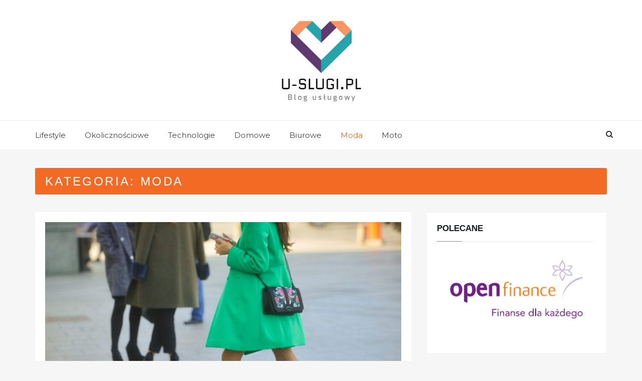

--- FILE ---
content_type: text/css
request_url: http://u-slugi.pl/wp-content/themes/web-log-child/style.css?ver=5.2.21
body_size: 771
content:
/*
Theme Name: Web Log Child
Theme URI: https://www.thememiles.com/themes/web-log
Template: web-log
Author: thememiles
Author URI: http://www.thememiles.com/
Description: Web Log is a clean, minimal and SEO friendly theme which is perfect for writers who need to create personal blog site with simple creative features and effects to make readers feel the pleasure of reading blog posts and articles, Web Log theme Comes with classic styles and will help you create a simple and clean blog, if you are a blogger, then it’s a perfect choice for you if you don’t need to have any experiment to setup your WordPress personal blog, it’s super simple and easy to setup, you will get high quality, responsive, well crafted blog out of the box to make writers only focuses on writing content, and it has great typography to make your fans and followers focus on every word you write. It’s Best Free Themes and Seo Friendly Themes. It’s is fully support RTL languages with almost no difference to LTR languages, now you can use Web Log Theme to impress your readers with this amazing minimal RTL blog if your language is written from Right to left, we used the Arabic language as an example.
Tags: one-column,two-columns,right-sidebar,custom-colors,rtl-language-support,sticky-post,threaded-comments,translation-ready,blog,news,entertainment
Version: 1.0.7.1568316357
Updated: 2019-09-12 21:25:57

*/



--- FILE ---
content_type: application/javascript
request_url: http://u-slugi.pl/wp-content/themes/web-log/assets/js/theme.js?ver=1.0
body_size: 613
content:
jQuery(function($) {
	
	'use strict';
	
	$("#search-icon").click(function () {
	  $('#search-popup').addClass('popup-box-on');
	  return false;
	});
	  
	$("#search-popup .close").click(function () {
		$('#search-popup').removeClass('popup-box-on');
	});
	
	$("#mobile-search").click(function () {
	  $('#mobile-search-popup').addClass('popup-box');
	  return false;
	});
	  
	$("#close-icon").click(function () {
		$('#mobile-search-popup').removeClass('popup-box');
	});
	
	
	$('.main-menu').clone().appendTo('.mobile-menu');
	$( ".menu-icon" ).on( "click", function() {
		$(".mobile-menu").slideToggle();
	});	
	
	$('.mobile-menu').find('.menu-item-has-children').append('<span class="zmm-dropdown-toggle fa fa-plus"></span>');
	$( ".mobile-menu .main-menu" ).find('.sub-menu').slideToggle();
	
	//dropdown toggle
	$( ".zmm-dropdown-toggle" ).on( "click", function() {
		var parent = $( this ).parent('li').children('.sub-menu');
		$( this ).parent('li').children('.sub-menu').slideToggle();
		$( this ).toggleClass('fa-minus');
		if( $( parent ).find('.sub-menu').length ){
			$( parent ).find('.sub-menu').slideUp();
			$( parent ).find('.zmm-dropdown-toggle').removeClass('fa-minus');
		}
	});
	
	$('.mobile-menu-wrap').find('.mobile-menu').append('<div class="menu-close"><i class="fa fa-times"></i></div>');
	$('.mobile-menu-wrap .main-menu').before($('.menu-close'));
	
	$('.mobile-menu-wrap .menu-close').on("click", function() { $(".mobile-menu").removeAttr("style") } );
	
	if ($(window).width() <= 1024) {
		
		//$( "body" ).addClass( "zmm-open" );
		if($('.menu-icon').on('click', function () {
			$( "body" ).addClass( "zmm-open" ); })
		);
		if($('.menu-close').on('click', function(){
			$( "body" ).removeClass( "zmm-open" ); })
		);
			
	}
	
	
		
});

